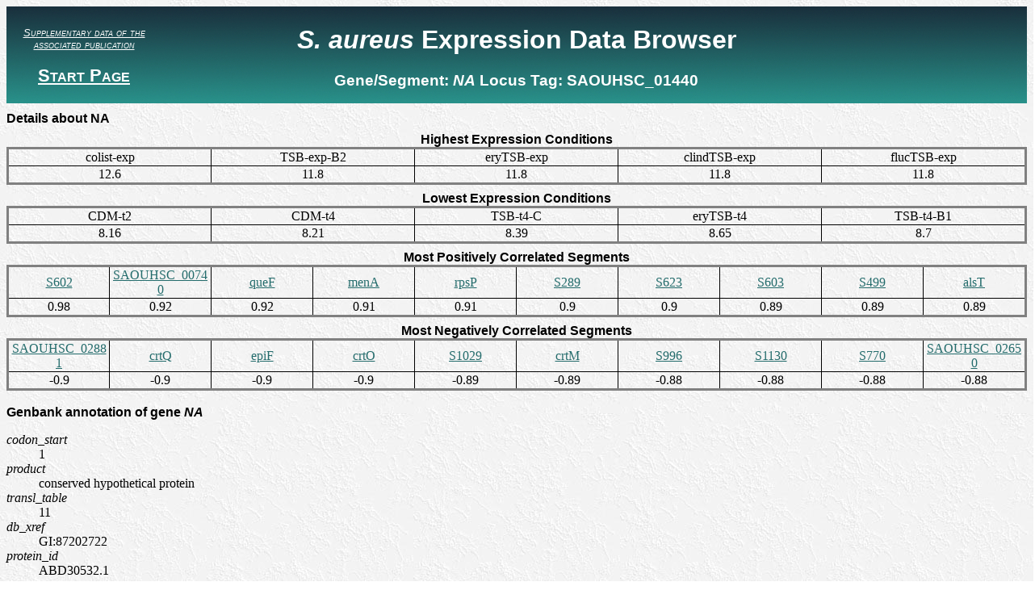

--- FILE ---
content_type: text/html; charset=UTF-8
request_url: http://genome.jouy.inra.fr/cgi-bin/aeb/viewdetail.py?id=NA_1374386_1375090_1
body_size: 2082
content:
<html>
	<head>
	<div>
	<title>S. aureus Expression Data Browser</title>
		<link href="http://genome.jouy.inra.fr/aeb/css/aursite.css" rel="stylesheet" type="text/css">
		<script src="http://genome.jouy.inra.fr/aeb/js/prototype.js" type="text/javascript"></script>
		<script src="http://genome.jouy.inra.fr/aeb/js/scriptaculous.js?load=effects,controls" type="text/javascript"></script>
		<script src="http://genome.jouy.inra.fr/aeb/js/aursite_globals.js" type="text/javascript"></script>
		<script src="http://genome.jouy.inra.fr/aeb/js/aursite_functions.js" type="text/javascript"></script>
</div>
	</head>
	<body>
		<div id="header">
<table id="headertable">
	<tbody>
		<tr>
			<td id="tdstartlink"><a href="http://genome.jouy.inra.fr/aeb/supplementary_data.html" id="suplink">Supplementary data of the associated publication</a><br><br><a id="startlink" href="index.py">Start Page</a></td>
			<td id="tdtitle">
			<h1 class="title"><div><span><span style="font-style:italic;">S. aureus</span> Expression Data Browser</span></div></h1>
			<h3 class="subtitle"><div>
				<span>Gene/Segment: <i><span>NA</span></i></span>
				<span>Locus Tag: <span>SAOUHSC_01440</span></span>
			</div></h3>
			</td>
			<td id="tdiGOreturn"><!--<h1 class="iGOreturn"> <span metal:define-slot="iGOreturn"></span> </h1>--></td>
		</tr>
	</tbody>
</table>
</div>
		<div>
			
		</div>
		<div id="epxdetails">
			<div class="toggletitle" id="expdetailstoggle">Details about NA <!--<a class="togglelink" href="#" onclick="Effect.toggle('expdetailspanel','blind'); return false;">Show/Hide</a>-->
			</div>
			<div id="expdetailspanel">				
				<div class="datatable">
					<table class="datatable">
						<caption>Highest Expression Conditions</caption>
						<tbody>
							<tr>
								<td><span>colist-exp</span></td><td><span> TSB-exp-B2</span></td><td><span> eryTSB-exp</span></td><td><span> clindTSB-exp</span></td><td><span> flucTSB-exp</span></td>
							</tr>
							<tr>
								<td><span>12.6</span></td><td><span> 11.8</span></td><td><span> 11.8</span></td><td><span> 11.8</span></td><td><span> 11.8</span></td>
							</tr>
						</tbody>
					</table>
				</div>
				
				<div class="datatable">
					<table class="datatable">
						<caption>Lowest Expression Conditions</caption>
						<tbody>
							<tr>
								<td><span>CDM-t2</span></td><td><span> CDM-t4</span></td><td><span> TSB-t4-C</span></td><td><span> eryTSB-t4</span></td><td><span> TSB-t4-B1</span></td>
							</tr>
							<tr>
								<td><span>8.16</span></td><td><span> 8.21</span></td><td><span> 8.39</span></td><td><span> 8.65</span></td><td><span> 8.7</span></td>
							</tr>
						</tbody>
					</table>
				</div>
				
				<div class="datatable">
					<table class="datatable">
						<caption>Most Positively Correlated Segments</caption>
						<tbody>
							<tr>
								<td>
									<a href="viewdetail.py?id=S602_1374321_1374385_1">S602</a>
								</td><td>
									<a href="viewdetail.py?id=NA_725114_725848_-1">SAOUHSC_00740</a>
								</td><td>
									<a href="viewdetail.py?id=queF_724594_725094_-1">queF</a>
								</td><td>
									<a href="viewdetail.py?id=menA_951802_952740_-1">menA</a>
								</td><td>
									<a href="viewdetail.py?id=rpsP_1159735_1160010_1">rpsP</a>
								</td><td>
									<a href="viewdetail.py?id=S289_725849_726018_-1">S289</a>
								</td><td>
									<a href="viewdetail.py?id=S623_1457273_1457494_1">S623</a>
								</td><td>
									<a href="viewdetail.py?id=S603_1375091_1375533_1">S603</a>
								</td><td>
									<a href="viewdetail.py?id=S499_1160058_1160141_1">S499</a>
								</td><td>
									<a href="viewdetail.py?id=alsT_1296849_1298309_1">alsT</a>
								</td>
							</tr>
							<tr>
								<td><span>0.98</span></td><td><span> 0.92</span></td><td><span> 0.92</span></td><td><span> 0.91</span></td><td><span> 0.91</span></td><td><span> 0.9</span></td><td><span> 0.9</span></td><td><span> 0.89</span></td><td><span> 0.89</span></td><td><span> 0.89</span></td>
							</tr>
						</tbody>
					</table>
				</div>
				
				<div class="datatable">
					<table class="datatable">
						<caption>Most Negatively Correlated Segments</caption>
						<tbody>
							<tr>
								<td>
									<a href="viewdetail.py?id=NA_2654320_2655813_-1">SAOUHSC_02881</a>
								</td><td>
									<a href="viewdetail.py?id=crtQ_2653187_2654314_-1">crtQ</a>
								</td><td>
									<a href="viewdetail.py?id=epiF_1850818_1851510_-1">epiF</a>
								</td><td>
									<a href="viewdetail.py?id=crtO_2655806_2656294_-1">crtO</a>
								</td><td>
									<a href="viewdetail.py?id=S1029_2437381_2437546_-1">S1029</a>
								</td><td>
									<a href="viewdetail.py?id=crtM_2652287_2653150_-1">crtM</a>
								</td><td>
									<a href="viewdetail.py?id=S996_2374860_2375096_-1">S996</a>
								</td><td>
									<a href="viewdetail.py?id=S1130_2656295_2656361_-1">S1130</a>
								</td><td>
									<a href="viewdetail.py?id=S770_1849240_1849364_-1">S770</a>
								</td><td>
									<a href="viewdetail.py?id=NA_2436751_2437380_-1">SAOUHSC_02650</a>
								</td>
							</tr>
							<tr>
								<td><span>-0.9</span></td><td><span> -0.9</span></td><td><span> -0.9</span></td><td><span> -0.9</span></td><td><span> -0.89</span></td><td><span> -0.89</span></td><td><span> -0.88</span></td><td><span> -0.88</span></td><td><span> -0.88</span></td><td><span> -0.88</span></td>
							</tr>
						</tbody>
					</table>
				</div>
			</div>
		</div>
                
                <div id="genedetails">
                        <div class="toggletitle" id="genedetailstoggle">Genbank annotation of gene <i>NA</i> <!--<a class="togglelink" href="#" onclick="Effect.toggle('detailspanel','blind'); return false;">Show/Hide</a>--></div>
                        <div id="genedetailspanel">
                                <dl class="qualifierlist">
                                        
                                                <dt class="qualifiername">codon_start</dt>
                                                <dd class="qualifiervalue">1</dd>
                                        
                                                <dt class="qualifiername">product</dt>
                                                <dd class="qualifiervalue">conserved hypothetical protein</dd>
                                        
                                                <dt class="qualifiername">transl_table</dt>
                                                <dd class="qualifiervalue">11</dd>
                                        
                                                <dt class="qualifiername">db_xref</dt>
                                                <dd class="qualifiervalue">GI:87202722</dd>
                                        
                                                <dt class="qualifiername">protein_id</dt>
                                                <dd class="qualifiervalue">ABD30532.1</dd>
                                        
                                </dl>
                        </div>
                </div>
                
                <div id="genesupdetails">
                        <div class="toggletitle" id="genesupdetailstoggle">Additional information for gene <i>NA</i> <!--<a class="togglelink" href="#" onclick="Effect.toggle('detailspanel','blind'); return false;">Show/Hide</a>--></div>
                        <div id="genesupdetailspanel">
                                <dl class="supqualifierlist">
                                        <dt class="qualifiername">Seed Annotation</dt>
                                                
                                                        <dd class="qualifiervalue">RNA Metabolism&gt;RNA processing and modification&gt;Queuosine-Archaeosine Biosynthesis&gt;Putative preQ0 transporter</dd>
                                                
                                        <dt class="qualifiername">Clusters</dt>
                                        <dd class="qualifiervalue">
                                                
                                                        <a href="index.py?cluster=A312">A312</a>
                                                
                                                        <a href="index.py?cluster=B5">B5</a>
                                                
                                                        <a href="index.py?cluster=C2">C2</a>
                                                
                                        </dd>
                                </dl>
                        </div>
                </div>
			
		<div class="toggletitle" id="plottoggle">Expression Profile of segment <i>NA</i> <!--<a class="togglelink" href="#" onclick="Effect.toggle('plotpanel','blind'); return false;">Show/Hide</a>-->
		</div>
		<div class="plotpanel" id="plotpanel">
			<img src="http://genome.jouy.inra.fr/aeb/images/details/NA_1374386_1375090_1.png" id="image">
			
		</div>
			
		<div id="regionmap">
			<div class="toggletitle" id="maptoggle">Genomic View of gene/segment <i>NA</i> <!--<a class="togglelink" href="#" onclick="Effect.toggle('mappanel','blind'); return false;">Show/Hide</a>-->
			</div>
			<div class="mappanel" id="mappanel">
			<div class="sectionlink">
				<h3><a href="viewsection.py?position=1374738">Browse Genome Context</a></h3>
			</div>
				<div><a href="http://genome.jouy.inra.fr/aeb/genomesectionlegend.png" class="scalename" target="_blanck"><span class="scalename">(Legend)</span></a>
                                <a href="http://genome.jouy.inra.fr/cgi-bin/aeb_rho/viewdetail.py?id=NA_1374386_1375090_1#regionmap" class="scalename" target="_self"><span class="scalename">(Show/Hide rho-mutant profiles)</span></a></div>
				<img src="http://genome.jouy.inra.fr/aeb/images/details/NA_1374386_1375090_1_map.png" id="image">
				
			<div>
		</div>
		
		<div id="footer">
<div id="copyright">Copyright (c) 2015 - INRA - MaIAGE</div>
</div>
	</body>
</html>
